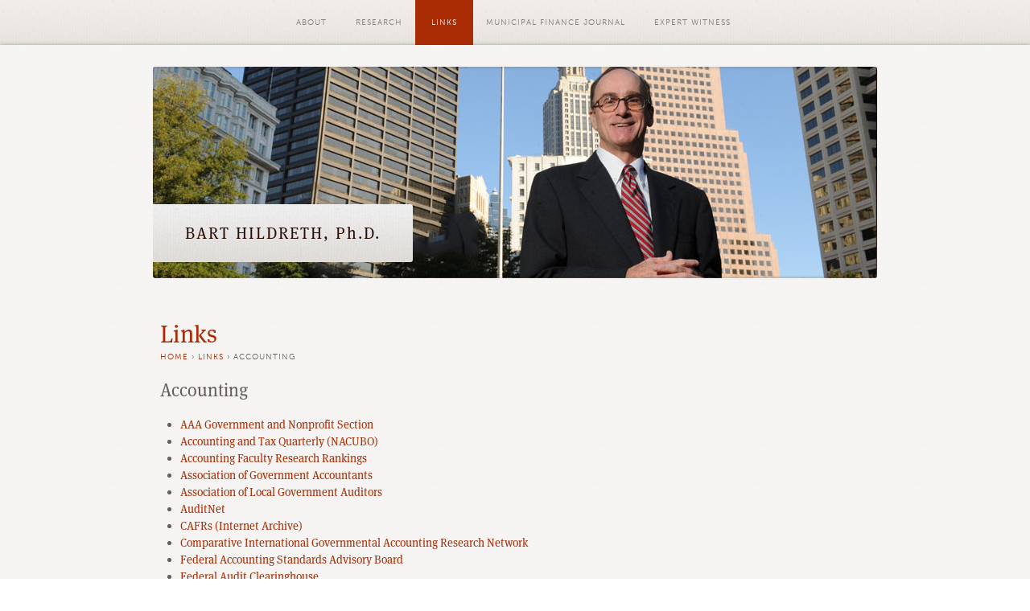

--- FILE ---
content_type: text/html; charset=UTF-8
request_url: https://www.barthildreth.com/links/show/category/accounting
body_size: 2016
content:

<!DOCTYPE html>
<html lang="en">
	<head>
		<meta charset="utf-8">
		<title>
			Links : Bart Hildreth
		</title>
		<meta name="viewport" content="width=device-width, initial-scale=1.0, user-scalable=0, minimum-scale=1.0, maximum-scale=1.0">
		<meta name="description" content="Dr. W. Bartley Hildreth  is professor of public management and policy in the Andrew Young School of Policy Studies at Georgia State University in Atlanta. Dr. Hildreth served as Dean during the 2009-10 academic year.">
		<meta name="author" content="Dr. W. Bartley Hildreth">
		
		<!-- styles -->
		<link href="https://barthildreth.com/css/styles-new.css" rel="stylesheet"> 
		
		<!--[if lt IE 9]>
			<script src="https://html5shim.googlecode.com/svn/trunk/html5.js"></script>
			<link href="https://barthildreth.com/css/ie.css" rel="stylesheet">
		<![endif]-->
		
		<!-- fav and touch icons -->
		<link rel="shortcut icon" href="https://barthildreth.com/img/favicon.ico">
		
		<script type="text/javascript">
			var _gaq = _gaq || [];
			_gaq.push(['_setAccount', 'UA-26683329-1']);
			_gaq.push(['_trackPageview']);
			
			(function() {
			var ga = document.createElement('script'); ga.type = 'text/javascript'; ga.async = true;
			ga.src = ('https:' == document.location.protocol ? 'https://ssl' : 'http://www') + '.google-analytics.com/ga.js';
			var s = document.getElementsByTagName('script')[0]; s.parentNode.insertBefore(ga, s);
			})();
		</script>
	</head>
  
	<body class="interior">
		<header>
			<nav>
				<ul class="menu">
					<li><a href="https://barthildreth.com/about" >About</a></li>
					<li><a href="https://barthildreth.com/research" >Research</a></li>
					<li><a href="https://barthildreth.com/links" class="current">Links</a></li>
					<li><a href="https://barthildreth.com/municipal-finance-journal" >Municipal Finance Journal</a>
						<b></b>
						<ul>
							<li><a href="https://barthildreth.com/municipal-finance-journal/table-of-contents">Table of Contents</a></li>
							<li><a href="https://barthildreth.com/municipal-finance-journal/publication-policies">Publication Policies</a></li>
						</ul>
					</li>
          <li><a href="https://barthildreth.com/expert-witness" >Expert Witness</a></li>
					<!-- <li><a href="https://barthildreth.com/pbl" target="_blank">Online Books</a></li> -->
				</ul>
			</nav>
		</header>
<div id="container-full">
  <div id="container">
    <div id="head">
      <h1><a href="https://barthildreth.com/" class="brand">BART HILDRETH, Ph.D.</a></h1>
    </div>
  
    <div id="content">      
        <h1>Links</h1>

  <p class="breadcrumb"><a href="https://barthildreth.com/">Home</a> › <a href="https://barthildreth.com/links">Links</a> › Accounting</p>  

  <h2>Accounting</h2>

    <ul>
      <li><a href="http://aaahq.org/GNP" target="_blank">AAA Government and Nonprofit Section</a></li>
    
          <li><a href="https://www.nacubo.org/Publications/Accounting-and-Tax-Quarterly" target="_blank">Accounting and Tax Quarterly (NACUBO)</a></li>
    
          <li><a href="http://www.byuaccounting.net/rankings/univrank/rankings.php" target="_blank">Accounting Faculty Research Rankings</a></li>
    
          <li><a href="http://www.agacgfm.org/" target="_blank">Association of Government Accountants</a></li>
    
          <li><a href="http://www.governmentauditors.org/" target="_blank">Association of Local Government Auditors</a></li>
    
          <li><a href="http://www.auditnet.org/" target="_blank">AuditNet</a></li>
    
          <li><a href="https://archive.org/details/financialaudits" target="_blank">CAFRs (Internet Archive)</a></li>
    
          <li><a href="https://cigar-network.net/" target="_blank">Comparative International Governmental Accounting Research Network</a></li>
    
          <li><a href="http://www.fasab.gov/" target="_blank">Federal Accounting Standards Advisory Board</a></li>
    
          <li><a href="https://harvester.census.gov/facdissem/Main.aspx" target="_blank">Federal Audit Clearinghouse</a></li>
    
          <li><a href="http://nces.ed.gov/pubs2004/h2r2/index.asp" target="_blank">Financial Accounting for Local and State School Systems (an online book)</a></li>
    
          <li><a href="https://www.gao.gov/about/what-gao-does/audit-role/cae" target="_blank">GAO Center for Audit Excellence</a></li>
    
          <li><a href="http://www.gao.gov/" target="_blank">Government Accountability Office</a></li>
    
          <li><a href="http://www.gasb.org/" target="_blank">Governmental Accounting Standards Board</a></li>
    
          <li><a href="https://www.truthinaccounting.org/" target="_blank">Institute for Truth in Accounting</a></li>
    
          <li><a href="http://www.ifac.org/" target="_blank">International Federation of Accountants</a></li>
    
          <li><a href="https://publications.aaahq.org/jogna" target="_blank">Journal of Governmental and Nonprofit Accounting</a></li>
    
          <li><a href="http://maaw.info/" target="_blank">Managerial Accounting Web</a></li>
    
          <li><a href="http://www.nasact.org/" target="_blank">National Association of State Auditors, Comptrollers and Treasurers</a></li>
    
          <li><a href="http://www.nacubo.org/Business_and_Policy_Areas/Accounting/Financial_Statement_Links.html" target="_blank">University Financial Statement Links (NACUBO)</a></li>
    
        </ul>
  
    </div><!-- #content -->
  </div><!-- #container -->
</div><!-- #container-full -->

<footer>
  <address>
    &copy; Copyright 2026  Dr. W. Bartley Hildreth
  </address>

  <!-- <a href="http://base3creative.com" class="base3 hide-text" target="_blank">Created by Base3 Creative</a> -->
</footer>

<!-- scripts -->
<script type="https://ajax.googleapis.com/ajax/libs/jquery/1.8/jquery.min.js"></script>

<script type="text/javascript" src="https://use.typekit.net/ate2osm.js"></script>
<script type="text/javascript">try{Typekit.load();}catch(e){}</script>
</body>
</html>
